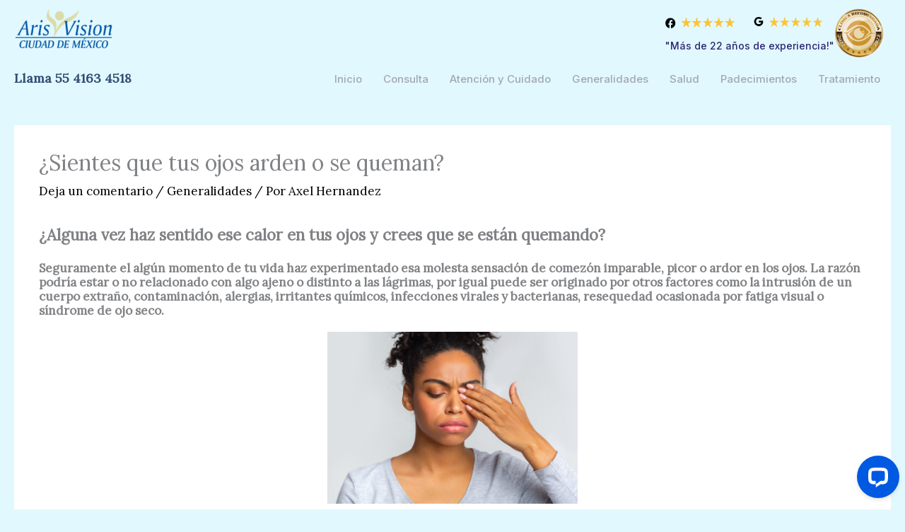

--- FILE ---
content_type: text/css
request_url: https://arisvisionmexico.com/cdmx/wp-content/cache/wpfc-minified/200e3rk9/ae0xh.css
body_size: -41
content:
.po_coming_soon_active {
background:#4caf50 !important;
color:#fff !important;
}
.po_coming_soon_disabled{
background:#ed663fba !important;
}
.po_coming_soon_active a{
text-shadow:0px 0px 2px #4a4a4a;
color:#fff;
display: flex !important;
align-items: center !important;
}
.po_coming_soon_active a img{
width: 20px !important;
height: 20px !important;
margin-right: 10px !important;
}
.po_coming_soon_disabled > a{
display: flex !important;
align-items: center !important;
}
.po_coming_soon_disabled a img{
width: 20px !important;
height: 20px !important;
margin-right: 10px !important;
}

--- FILE ---
content_type: text/css
request_url: https://arisvisionmexico.com/cdmx/wp-content/cache/wpfc-minified/fhp11qe1/hnbp8.css
body_size: 37
content:
.srm-admin-bar-icon {
width: 30px !important;
}
.srm-admin-bar-next-scrape-alert {
color: white;
float: right;
margin-left: 10px !important;
}
.srm-notice {
padding-top: 10px;
overflow: hidden;
}
.srm-notice-icon {
float: left;
margin: 10px 10px 10px 0;
font-size: 30px;
}
.notice-warning .srm-notice-icon .fas {
color: #ffb900;
}
.notice-info .srm-notice-icon .fas {
color: deepskyblue;
}
.srm-notice-content {
float: left;
}
.notice-error .srm-notice-icon {
color: #ffb900;
}
.srm-admin-notice-dismiss-button {
float:right;
margin-right: 15px !important;
}
.srm-page-editor-notice {
text-align: center;
padding: 15px;
border: thin solid #ccc;
color: #ccc;
}

--- FILE ---
content_type: application/javascript; charset=UTF-8
request_url: https://api.livechatinc.com/v3.6/customer/action/get_dynamic_configuration?x-region=us-south1&license_id=13436034&client_id=c5e4f61e1a6c3b1521b541bc5c5a2ac5&url=https%3A%2F%2Farisvisionmexico.com%2Fcdmx%2F2022%2F10%2Fsientes-que-tus-ojos-arden-o-se-queman%2F&channel_type=code&implementation_type=Wordpress&jsonp=__i5qfmxwaodd
body_size: 236
content:
__i5qfmxwaodd({"organization_id":"91d3fdcb-7d08-4e64-8b43-58b573a203df","livechat_active":true,"livechat":{"group_id":0,"client_limit_exceeded":false,"domain_allowed":true,"online_group_ids":[0],"config_version":"1634.0.3.22.59.48.5.9.4.1.4.4.4","localization_version":"6bb83031e4f97736cbbada081b074fb6_b3b52b8b7eb06c01939c04b0d4dbc8fa","language":"es"},"default_widget":"livechat"});